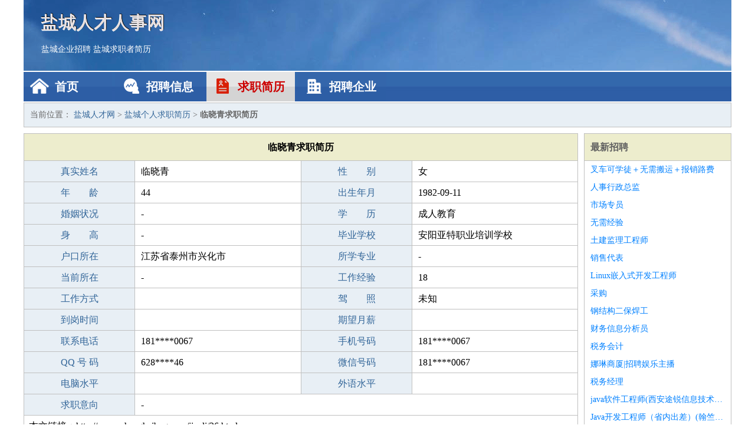

--- FILE ---
content_type: text/html
request_url: http://www.chenghaibxg.com/jianli/36.html
body_size: 2449
content:
<!DOCTYPE html>
<html>
<head>
<meta charset="UTF-8">
<meta name="viewport" content="width=device-width, initial-scale=1.0">
<meta http-equiv="X-UA-Compatible" content="IE=edge,chrome=1">
<meta name="applicable-device" content="pc,mobile">
<meta name="robots" content="all">
<meta name="keywords" content="临晓青,临晓青简历,临晓青求职简历">
<title>临晓青个人求职简历  盐城人才网</title>
<link rel="stylesheet" type="text/css" media="screen" href="/static/default/css/common.css?v=1768492804"/>
</head>
<body>
<div class="header inner">
<div class="mod-head">
<div class="hd">
<a href="/" class="logo">盐城人才人事网</a>
<a href="/zhaopin/">盐城企业招聘</a>
<a href="/jianli/">盐城求职者简历</a>
</div>
<div class="bd">
<div class="nav">
<a href="/" class="home">首页</a>
<a href="/zhaopin/" class="job">招聘信息</a>
<a href="/jianli/" class="jianli active">求职简历</a>
<a href="/qiye/" class="qiye">招聘企业</a>
</div>
</div>
</div>
</div>
<div class="container inner">
<div class="mod-breadcrumbs">
<div class="bd">
当前位置：
<a href="/">盐城人才网</a> &gt;
<a href="/jianli/">盐城个人求职简历</a> &gt;
<strong>临晓青求职简历</strong>
</div>
</div>
<div class="main">
<div class="mod-table module">
<div class="hd">
<h1>临晓青求职简历</h1>
</div>
<div class="bd">
<p>
<label>真实姓名</label>
<span>临晓青</span>
<label>性　　别</label>
<span>女</span>
</p>
<p>
<label>年　　龄</label>
<span>44</span>
<label>出生年月</label>
<span>1982-09-11</span>
</p>
<p>
<label>婚姻状况</label>
<span>-</span>
<label>学　　历</label>
<span>成人教育</span>
</p>
<p>
<label>身　　高</label>
<span>-</span>
<label>毕业学校</label>
<span>安阳亚特职业培训学校</span>
</p>
<p>
<label>户口所在</label>
<span>江苏省泰州市兴化市</span>
<label>所学专业</label>
<span>-</span>
</p>
<p>
<label>当前所在</label>
<span>-</span>
<label>工作经验</label>
<span>18</span>
</p>
<p>
<label>工作方式</label>
<span></span>
<label>驾　　照</label>
<span>未知</span>
</p>
<p>
<label>到岗时间</label>
<span></span>
<label>期望月薪</label>
<span></span>
</p>
<p>
<label>联系电话</label>
<span>181****0067</span>
<label>手机号码</label>
<span>181****0067</span>
</p>
<p>
<label>QQ 号 码</label>
<span>628****46</span>
<label>微信号码</label>
<span>181****0067</span>
</p>
<p>
<label>电脑水平</label>
<span></span>
<label>外语水平</label>
<span></span>
</p>
<p>
<label>求职意向</label>
<span class="big">-</span>
</p>
<p>
&nbsp;&nbsp;本文链接：http://www.chenghaibxg.com/jianli/36.html                </p>
</div>
</div>
</div>
<div class="side">
<div class="mod-recommed module">
<div class="hd">
<a href="/zhaopin/">最新招聘</a>
</div>
<div class="bd">
<ul>
<li>
<a href="/zhaopin/542.html" target="_blank">叉车可学徒＋无需搬运＋报销路费</a>
</li>
<li>
<a href="/zhaopin/541.html" target="_blank">人事行政总监</a>
</li>
<li>
<a href="/zhaopin/540.html" target="_blank">市场专员</a>
</li>
<li>
<a href="/zhaopin/539.html" target="_blank">无需经验</a>
</li>
<li>
<a href="/zhaopin/538.html" target="_blank">土建监理工程师</a>
</li>
<li>
<a href="/zhaopin/537.html" target="_blank">销售代表</a>
</li>
<li>
<a href="/zhaopin/536.html" target="_blank">Linux嵌入式开发工程师</a>
</li>
<li>
<a href="/zhaopin/535.html" target="_blank">采购</a>
</li>
<li>
<a href="/zhaopin/534.html" target="_blank">钢结构二保焊工</a>
</li>
<li>
<a href="/zhaopin/533.html" target="_blank">财务信息分析员</a>
</li>
<li>
<a href="/zhaopin/532.html" target="_blank">税务会计</a>
</li>
<li>
<a href="/zhaopin/531.html" target="_blank">娜琳商厦|招聘娱乐主播</a>
</li>
<li>
<a href="/zhaopin/530.html" target="_blank">税务经理</a>
</li>
<li>
<a href="/zhaopin/529.html" target="_blank">java软件工程师(西安途锐信息技术有限公司)</a>
</li>
<li>
<a href="/zhaopin/528.html" target="_blank">Java开发工程师（省内出差）(翰竺科技（北京）有限公司)</a>
</li>
</ul>
</div>
</div>
<div class="mod-recommed mod-hot module">
<div class="hd">
<a href="/jianli/">最新简历</a>
</div>
<div class="bd">
<ul>
<li>
<a href="/jianli/66.html" target="_blank">晁康桦</a>
</li>
<li>
<a href="/jianli/67.html" target="_blank">秦宇谦</a>
</li>
<li>
<a href="/jianli/68.html" target="_blank">屈布杰</a>
</li>
<li>
<a href="/jianli/69.html" target="_blank">甘果裕</a>
</li>
<li>
<a href="/jianli/70.html" target="_blank">曲镜瀚</a>
</li>
<li>
<a href="/jianli/71.html" target="_blank">柳金庭</a>
</li>
<li>
<a href="/jianli/72.html" target="_blank">何励明</a>
</li>
<li>
<a href="/jianli/73.html" target="_blank">闵木信</a>
</li>
<li>
<a href="/jianli/74.html" target="_blank">冉书承</a>
</li>
<li>
<a href="/jianli/75.html" target="_blank">呙世乾</a>
</li>
<li>
<a href="/jianli/76.html" target="_blank">车思莹</a>
</li>
<li>
<a href="/jianli/77.html" target="_blank">连渊德</a>
</li>
<li>
<a href="/jianli/78.html" target="_blank">晁梅淑</a>
</li>
<li>
<a href="/jianli/79.html" target="_blank">邵越彬</a>
</li>
<li>
<a href="/jianli/80.html" target="_blank">陶泽辉</a>
</li>
<li>
<a href="/jianli/81.html" target="_blank">台晋奇</a>
</li>
<li>
<a href="/jianli/82.html" target="_blank">焦柏远</a>
</li>
<li>
<a href="/jianli/83.html" target="_blank">魏琪嫣</a>
</li>
<li>
<a href="/jianli/84.html" target="_blank">史鼎盛</a>
</li>
<li>
<a href="/jianli/85.html" target="_blank">蔺柔依</a>
</li>
<li>
<a href="/jianli/86.html" target="_blank">营亦刚</a>
</li>
<li>
<a href="/jianli/87.html" target="_blank">符景斯</a>
</li>
<li>
<a href="/jianli/88.html" target="_blank">鱼翔嫣</a>
</li>
<li>
<a href="/jianli/89.html" target="_blank">干佳姗</a>
</li>
<li>
<a href="/jianli/90.html" target="_blank">司晨诚</a>
</li>
<li>
<a href="/jianli/91.html" target="_blank">公朝语</a>
</li>
</ul>
</div>
</div>
</div>
</div>
<div class="footer">
<div class="inner">
<div class="mod-foot">
<p><a href="//www.chenghaibxg.com/">盐城人才招聘网-盐城人事人才网-盐城人才网招聘网</a></p>
<p><a href="//www.chenghaibxg.com/" target="_blank">关于我们</a>
<a href="//www.chenghaibxg.com/" target="_blank">盐城人才网</a>  <a href="//www.chenghaibxg.com/sitemap.xml" target="_blank">网站地图</a> Copyright &copy; 2010-2026  All Rights Reserved.
</p>
</div>
</div>
</div>
<script src="/static/default/script/jquery-1.11.0.min.js"></script>
<script src="/static/default/script/common.js"></script>
<script defer src="https://static.cloudflareinsights.com/beacon.min.js/vcd15cbe7772f49c399c6a5babf22c1241717689176015" integrity="sha512-ZpsOmlRQV6y907TI0dKBHq9Md29nnaEIPlkf84rnaERnq6zvWvPUqr2ft8M1aS28oN72PdrCzSjY4U6VaAw1EQ==" data-cf-beacon='{"version":"2024.11.0","token":"fb3b453ab0a947a48069024a2b6df67b","r":1,"server_timing":{"name":{"cfCacheStatus":true,"cfEdge":true,"cfExtPri":true,"cfL4":true,"cfOrigin":true,"cfSpeedBrain":true},"location_startswith":null}}' crossorigin="anonymous"></script>
</body>
</html>
